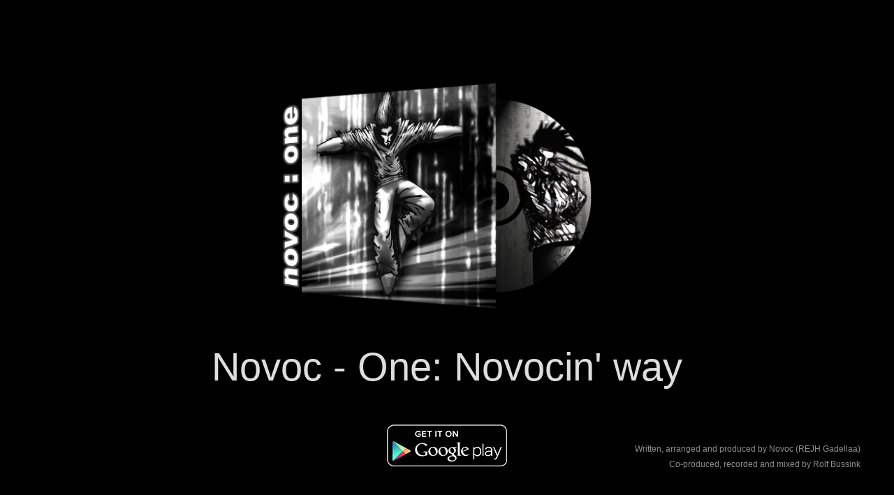

--- FILE ---
content_type: text/html
request_url: https://novoc.rejh.nl/
body_size: 867
content:

<!--

	Novoc - One: Novicin' way
	
	REJH Gadellaa and Rolf Bussink ~2003

--> 

<!doctype html>

<html lang="en">

<head>

	<!-- UTF-8 -->
    <meta charset="utf-8">
	
    <!-- Title + Info -->
    <title>Novoc - One: Novocin' way</title>
    
    <meta name="title" content="Novoc" />
    <meta name="description" content="One: Novocin' way">
	<meta name="author" content="REJH Gadellaa">
    
    <!-- OpenGraph Snippet for fb, g+ -->
    <meta property="og:site_name" content="Novoc" />
    <meta property="og:title" content="Novoc" />
    <meta property="og:type" content="article" />
    <meta property="og:image" content="http://rejh.nl/novoc/img/folder.jpg" />
    <meta property="og:description" content="One: Novocin' way" />
    
    <!-- IE: Use Chrome Frame if available, else latest IE9 renderer -->
    <meta http-equiv="X-UA-Compatible" content="IE=Edge,chrome=1">

	<!-- Icon -->
    <link rel="icon" href="img/ic_compactdisc_96.png" type="image/x-icon">
	
	<!-- Javascript: jQuery -->
    <script language="javascript" type="text/javascript" src="js/jquery/jquery-1.9.1.min.js"></script>
	
	<!-- Javascript: Other -->
    <script language="javascript" type="text/javascript" src="js/plugs/json2.js"></script>
    
    <!-- Style / base -->
    <link rel="stylesheet" type="text/css" href="css/default.css" />
    
    <!-- Webfonts -->
    <link href='http://fonts.googleapis.com/css?family=Roboto:100,200,300,400' rel='stylesheet' type='text/css'>
    
    <!--[if lt IE 9]>
    	<script src="js/plugs/html5shiv.js"></script>
    <![endif]-->
	
</head>

<body>

<!-- Section -->
<section id="home">

	<div class="logo">
    	<img src="img/folder.jpg" />
        <div class="title">Novoc - One: Novocin' way</div>
		<div class="subtitle"></div>
	</div>
    
    <div class="getit">
        <a href="https://play.google.com/music/m/B7xfx26eb6z3xbr7fdnjrrghj2u" target="_blank">
            <img alt="Get it on Google Play" src="img/googleplay60.png" />
		</a>
	</div>
    
    <div class="credits">
    	<div class="item_wrap">Written, arranged and produced by Novoc (REJH Gadellaa)</div>
    	<div class="item_wrap">Co-produced, recorded and mixed by Rolf Bussink</div>
    </div>
</section>

</body>

</html>

--- FILE ---
content_type: text/css
request_url: https://novoc.rejh.nl/css/default.css
body_size: 947
content:
@charset "utf-8";
/* CSS Document */

/*

	ICERRR - default css
	This css is targeted at phones (~320 x ~480), tablets will be targeted with media queries and additional css files
	Also: landscape...
	
	Notes:
	* Palettes
	   * http://www.colourlovers.com/business/trends/branding/7880/Papeterie_Haute-Ville_Logo
	
*/

/* -- FONTS */

body, table, input, select {
	font-family: 'Roboto', sans-serif;
	font-size:12pt;
	color:rgba(255,255,255,0.87);
}

/* -- ELEMENTS */

* {
	-webkit-tap-highlight-color: rgba(0,0,0,0);
}

html { 
	overflow:hidden;
	width:100%; 
	height:100%; 
	}

body {
	overflow:hidden; 
	width:100%; 
	height:100%; 
	margin:0;
	padding:0;
	background-color:#000;
}

a {
	color:rgba(255,255,255,0.87);
	text-decoration:none;
}

	a:hover {
		text-decoration:underline;
	}
	
h1 {
	font-size:32pt;
	font-weight:200;
}
	
label {
	margin-left:8px;
}

input,select {
	width:98%;
	margin:-1px;
	padding:1%;
	font-size:16pt;
	background:#fff;
	border:1px solid rgba(0,0,0,0.5);
}

select {
	width:100%;
	margin:0;
}

input[type="checkbox"] {
	width:24px;
	height:24px;
	margin-top:8px;
}

/* -- SECTIONS */

/* Common */

section {
	overflow:hidden;
	display:none;
	position:absolute;
	top:0; left:0; right:0; bottom:0;
	width:100%;
	height:100%;
	background:#000;
}

/* Specific */

#home {
	display:block;
}

	#home .logo {
		z-index:0;
		position:absolute;
		top:50%; left:50%;
		width:1000px;
		margin:-288px 0 0 -500px;
		text-align:center;
	}
	
		#home .logo img {
			width:50%;
		}
		
		#home .logo .title {
			display:block;
			text-align:center;
			font-size:42pt;
			font-weight:200;
		}
		
		#home .logo .subtitle {
			display:block;
			text-align:center;
		}
		
	#home .getit {
		z-index:1;
		position:absolute;
		bottom:48px; left:50%;
		margin:0 0 0 -86px;
	}
	
	#home .credits {
		z-index:1;
		position:absolute;
		bottom:48px; right:48px;
		margin:0 0 0 0;
		text-align:right;
		font-size:9pt;
		color:rgba(255,255,255,0.56);
	}
	
	#home .social {
		z-index:1;
		position:absolute;
		bottom:48px; left:48px;
		margin:0 0 0 0;
	}
	
	#home .item_wrap {
		margin-top:8px;
	}

/* -- COMMON */

/* Selectable */

* {
	-webkit-touch-callout: none;
	-webkit-user-select: none;
	-khtml-user-select: none;
	-moz-user-select: none;
	-ms-user-select: none;
	user-select: none;
	cursor:default;
}

.selectable, p, input, textarea {
	-webkit-touch-callout: text;
	-webkit-user-select: text;
	-khtml-user-select: text;
	-moz-user-select: text;
	-ms-user-select: text;
	user-select: text;
	cursor:text;
}

a, a img {
	cursor:pointer;
}
























